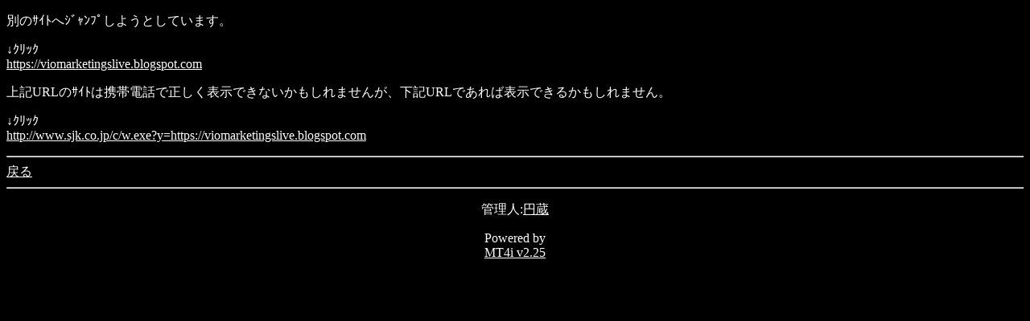

--- FILE ---
content_type: text/html; charset=Shift_JIS
request_url: http://www.dj-enzo.net/mt/mobile/index.cgi?cat=6&id=1&mode=redirect&no=4&ref_eid=39&url=https%3A%2F%2Fviomarketingslive.blogspot.com
body_size: 1161
content:
<!DOCTYPE HTML PUBLIC "-//W3C//DTD Compact HTML 1.0 Draft//EN"><html><head><meta name="CHTML" HTTP-EQUIV="content-type" CONTENT="text/html; charset=Shift_JIS"><meta http-equiv="Pragma" content="no-cache"><meta http-equiv="Cache-Control" content="no-cache"><meta http-equiv="Cache-Control" content="max-age=0"><title>どぐそ(ﾃｸｽﾄ) mobile ver.</title></head><body bgcolor="#000000" text="#FFFFFF" link="#FFFFFF" alink="#FFFFFF" vlink="#FFFFFF"><p>別のｻｲﾄへｼﾞｬﾝﾌﾟしようとしています。</p><p>↓ｸﾘｯｸ<br><a href="https://viomarketingslive.blogspot.com">https://viomarketingslive.blogspot.com</a></p><p>上記URLのｻｲﾄは携帯電話で正しく表示できないかもしれませんが、下記URLであれば表示できるかもしれません。</p><p>↓ｸﾘｯｸ<br><a href="http://www.sjk.co.jp/c/w.exe?y=https://viomarketingslive.blogspot.com">http://www.sjk.co.jp/c/w.exe?y=https://viomarketingslive.blogspot.com</a></p><hr><a href="index.cgi?id=1&amp;cat=6&amp;mode=individual&amp;no=4&amp;eid=39">戻る</a><hr><p><center>管理人:<a href="mailto:info&#64;dj-enzo&#46;net">円蔵</a></center></p><p><center>Powered by<br><a href="http://hazama.nu/pukiwiki/?MT4i">MT4i v2.25</a></center></p></body></html>